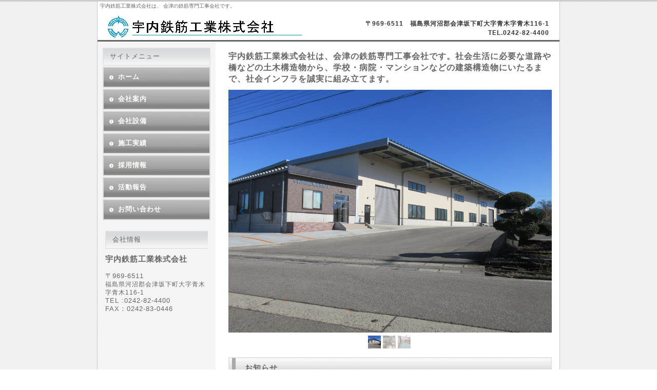

--- FILE ---
content_type: text/html; charset=UTF-8
request_url: https://www.unaitkk.jp/
body_size: 6248
content:
<!DOCTYPE html>
<html lang="ja-JP"><head>
    <meta charset="utf-8"/>
    <link rel="dns-prefetch preconnect" href="https://u.jimcdn.com/" crossorigin="anonymous"/>
<link rel="dns-prefetch preconnect" href="https://assets.jimstatic.com/" crossorigin="anonymous"/>
<link rel="dns-prefetch preconnect" href="https://image.jimcdn.com" crossorigin="anonymous"/>
<meta http-equiv="X-UA-Compatible" content="IE=edge"/>
<meta name="description" content="宇内鉄筋工業株式会社は、 会津の鉄筋専門工事会社です。社会生活に必要な道路や橋などの土木構造物から、学校・病院・マンションなどの建築構造物まで、鉄筋を加工組立てることで、人々の生活インフラ整備に誠実に対応していきます。"/>
<meta name="robots" content="index, follow, archive"/>
<meta property="st:section" content="宇内鉄筋工業株式会社は、 会津の鉄筋専門工事会社です。社会生活に必要な道路や橋などの土木構造物から、学校・病院・マンションなどの建築構造物まで、鉄筋を加工組立てることで、人々の生活インフラ整備に誠実に対応していきます。"/>
<meta name="generator" content="Jimdo Creator"/>
<meta name="twitter:title" content="ホーム"/>
<meta name="twitter:description" content="宇内鉄筋工業株式会社は、 会津の鉄筋専門工事会社です。 社会生活に必要な道路や橋などの土木構造物から、 学校・病院・マンションなどの建築構造物まで、 鉄筋を加工組立てることで、人々の生活インフラ整備に誠実に対応していきます。"/>
<meta name="twitter:card" content="summary_large_image"/>
<meta property="og:url" content="https://www.unaitkk.jp/"/>
<meta property="og:title" content="ホーム"/>
<meta property="og:description" content="宇内鉄筋工業株式会社は、 会津の鉄筋専門工事会社です。 社会生活に必要な道路や橋などの土木構造物から、 学校・病院・マンションなどの建築構造物まで、 鉄筋を加工組立てることで、人々の生活インフラ整備に誠実に対応していきます。"/>
<meta property="og:type" content="website"/>
<meta property="og:locale" content="ja_JP"/>
<meta property="og:site_name" content="宇内鉄筋工業株式会社"/>
<meta name="twitter:image" content="https://image.jimcdn.com/cdn-cgi/image/width=4096%2Cheight=4096%2Cfit=contain%2Cformat=jpg%2C/app/cms/storage/image/path/s94e21d1f8afcbf22/image/i4274a04f655b051a/version/1554529952/image.jpg"/>
<meta property="og:image" content="https://image.jimcdn.com/cdn-cgi/image/width=4096%2Cheight=4096%2Cfit=contain%2Cformat=jpg%2C/app/cms/storage/image/path/s94e21d1f8afcbf22/image/i4274a04f655b051a/version/1554529952/image.jpg"/>
<meta property="og:image:width" content="4096"/>
<meta property="og:image:height" content="3072"/>
<meta property="og:image:secure_url" content="https://image.jimcdn.com/cdn-cgi/image/width=4096%2Cheight=4096%2Cfit=contain%2Cformat=jpg%2C/app/cms/storage/image/path/s94e21d1f8afcbf22/image/i4274a04f655b051a/version/1554529952/image.jpg"/><title>ホーム - 宇内鉄筋工業株式会社</title>
<link rel="shortcut icon" href="https://u.jimcdn.com/cms/o/s94e21d1f8afcbf22/img/favicon.png?t=1504263294"/>
    <link rel="alternate" type="application/rss+xml" title="ブログ" href="https://www.unaitkk.jp/rss/blog"/>    
<link rel="canonical" href="https://www.unaitkk.jp/"/>

        <script src="https://assets.jimstatic.com/ckies.js.7c38a5f4f8d944ade39b.js"></script>

        <script src="https://assets.jimstatic.com/cookieControl.js.b05bf5f4339fa83b8e79.js"></script>
    <script>window.CookieControlSet.setToOff();</script>

    <style>html,body{margin:0}.hidden{display:none}.n{padding:5px}#emotion-header{position:relative}#emotion-header-logo,#emotion-header-title{position:absolute}</style>

        <link href="https://u.jimcdn.com/cms/o/s94e21d1f8afcbf22/userlayout/css/main.css?t=1768571070" rel="stylesheet" type="text/css" id="jimdo_main_css"/>
    <link href="https://u.jimcdn.com/cms/o/s94e21d1f8afcbf22/userlayout/css/layout.css?t=1504263880" rel="stylesheet" type="text/css" id="jimdo_layout_css"/>
    <link href="https://u.jimcdn.com/cms/o/s94e21d1f8afcbf22/userlayout/css/font.css?t=1768571070" rel="stylesheet" type="text/css" id="jimdo_font_css"/>
<script>     /* <![CDATA[ */     /*!  loadCss [c]2014 @scottjehl, Filament Group, Inc.  Licensed MIT */     window.loadCSS = window.loadCss = function(e,n,t){var r,l=window.document,a=l.createElement("link");if(n)r=n;else{var i=(l.body||l.getElementsByTagName("head")[0]).childNodes;r=i[i.length-1]}var o=l.styleSheets;a.rel="stylesheet",a.href=e,a.media="only x",r.parentNode.insertBefore(a,n?r:r.nextSibling);var d=function(e){for(var n=a.href,t=o.length;t--;)if(o[t].href===n)return e.call(a);setTimeout(function(){d(e)})};return a.onloadcssdefined=d,d(function(){a.media=t||"all"}),a};     window.onloadCSS = function(n,o){n.onload=function(){n.onload=null,o&&o.call(n)},"isApplicationInstalled"in navigator&&"onloadcssdefined"in n&&n.onloadcssdefined(o)}     /* ]]> */ </script>     <script>
// <![CDATA[
onloadCSS(loadCss('https://assets.jimstatic.com/web_oldtemplate.css.d393d7df0e0c7cad1d200e41d59a2045.css') , function() {
    this.id = 'jimdo_web_css';
});
// ]]>
</script>
<link href="https://assets.jimstatic.com/web_oldtemplate.css.d393d7df0e0c7cad1d200e41d59a2045.css" rel="preload" as="style"/>
<noscript>
<link href="https://assets.jimstatic.com/web_oldtemplate.css.d393d7df0e0c7cad1d200e41d59a2045.css" rel="stylesheet"/>
</noscript>
    <script>
    //<![CDATA[
        var jimdoData = {"isTestserver":false,"isLcJimdoCom":false,"isJimdoHelpCenter":false,"isProtectedPage":false,"cstok":"","cacheJsKey":"7093479d026ccfbb48d2a101aeac5fbd70d2cc12","cacheCssKey":"7093479d026ccfbb48d2a101aeac5fbd70d2cc12","cdnUrl":"https:\/\/assets.jimstatic.com\/","minUrl":"https:\/\/assets.jimstatic.com\/app\/cdn\/min\/file\/","authUrl":"https:\/\/a.jimdo.com\/","webPath":"https:\/\/www.unaitkk.jp\/","appUrl":"https:\/\/a.jimdo.com\/","cmsLanguage":"ja_JP","isFreePackage":false,"mobile":false,"isDevkitTemplateUsed":false,"isTemplateResponsive":false,"websiteId":"s94e21d1f8afcbf22","pageId":1888489268,"packageId":2,"shop":{"deliveryTimeTexts":{"1":"\u304a\u5c4a\u3051\u65e5\u6570\uff1a1~3\u65e5","2":"\u304a\u5c4a\u3051\u65e5\u6570\uff1a3~5\u65e5","3":"\u304a\u5c4a\u3051\u65e5\u6570\uff1a5~8\u65e5"},"checkoutButtonText":"\u8cfc\u5165","isReady":false,"currencyFormat":{"pattern":"\u00a4#,##0","convertedPattern":"$#,##0","symbols":{"GROUPING_SEPARATOR":",","DECIMAL_SEPARATOR":".","CURRENCY_SYMBOL":"\uffe5"}},"currencyLocale":"ja_JP"},"tr":{"gmap":{"searchNotFound":"\u5165\u529b\u3055\u308c\u305f\u4f4f\u6240\u306f\u5b58\u5728\u3057\u306a\u3044\u304b\u3001\u898b\u3064\u3051\u308b\u3053\u3068\u304c\u3067\u304d\u307e\u305b\u3093\u3067\u3057\u305f\u3002","routeNotFound":"\u30eb\u30fc\u30c8\u304c\u8a08\u7b97\u3067\u304d\u307e\u305b\u3093\u3067\u3057\u305f\u3002\u76ee\u7684\u5730\u304c\u9060\u3059\u304e\u308b\u304b\u660e\u78ba\u3067\u306f\u306a\u3044\u53ef\u80fd\u6027\u304c\u3042\u308a\u307e\u3059\u3002"},"shop":{"checkoutSubmit":{"next":"\u6b21\u3078","wait":"\u304a\u5f85\u3061\u304f\u3060\u3055\u3044"},"paypalError":"\u30a8\u30e9\u30fc\u304c\u767a\u751f\u3057\u307e\u3057\u305f\u3002\u518d\u5ea6\u304a\u8a66\u3057\u304f\u3060\u3055\u3044\u3002","cartBar":"\u30b7\u30e7\u30c3\u30d4\u30f3\u30b0\u30ab\u30fc\u30c8\u3092\u78ba\u8a8d","maintenance":"\u7533\u3057\u8a33\u3054\u3056\u3044\u307e\u305b\u3093\u3001\u30e1\u30f3\u30c6\u30ca\u30f3\u30b9\u4e2d\u306e\u305f\u3081\u4e00\u6642\u7684\u306b\u30b7\u30e7\u30c3\u30d7\u304c\u5229\u7528\u3067\u304d\u307e\u305b\u3093\u3002\u3054\u8ff7\u60d1\u3092\u304a\u304b\u3051\u3057\u7533\u3057\u8a33\u3054\u3056\u3044\u307e\u305b\u3093\u304c\u3001\u304a\u6642\u9593\u3092\u3042\u3051\u3066\u518d\u5ea6\u304a\u8a66\u3057\u304f\u3060\u3055\u3044\u3002","addToCartOverlay":{"productInsertedText":"\u30ab\u30fc\u30c8\u306b\u5546\u54c1\u304c\u8ffd\u52a0\u3055\u308c\u307e\u3057\u305f","continueShoppingText":"\u8cb7\u3044\u7269\u3092\u7d9a\u3051\u308b","reloadPageText":"\u66f4\u65b0"},"notReadyText":"\u3053\u3061\u3089\u306e\u30b7\u30e7\u30c3\u30d7\u306f\u73fe\u5728\u6e96\u5099\u4e2d\u306e\u305f\u3081\u3054\u5229\u7528\u3044\u305f\u3060\u3051\u307e\u305b\u3093\u3002\u30b7\u30e7\u30c3\u30d7\u30aa\u30fc\u30ca\u30fc\u306f\u4ee5\u4e0b\u3092\u3054\u78ba\u8a8d\u304f\u3060\u3055\u3044\u3002https:\/\/help.jimdo.com\/hc\/ja\/articles\/115005521583","numLeftText":"\u73fe\u5728\u3053\u306e\u5546\u54c1\u306f {:num} \u307e\u3067\u8cfc\u5165\u3067\u304d\u307e\u3059\u3002","oneLeftText":"\u3053\u306e\u5546\u54c1\u306e\u5728\u5eab\u306f\u6b8b\u308a1\u70b9\u3067\u3059"},"common":{"timeout":"\u30a8\u30e9\u30fc\u304c\u767a\u751f\u3044\u305f\u3057\u307e\u3057\u305f\u3002\u5f8c\u307b\u3069\u518d\u5b9f\u884c\u3057\u3066\u304f\u3060\u3055\u3044\u3002"},"form":{"badRequest":"\u30a8\u30e9\u30fc\u304c\u767a\u751f\u3057\u307e\u3057\u305f\u3002\u5f8c\u307b\u3069\u6539\u3081\u3066\u304a\u8a66\u3057\u304f\u3060\u3055\u3044\u3002"}},"jQuery":"jimdoGen002","isJimdoMobileApp":false,"bgConfig":null,"bgFullscreen":null,"responsiveBreakpointLandscape":767,"responsiveBreakpointPortrait":480,"copyableHeadlineLinks":false,"tocGeneration":false,"googlemapsConsoleKey":false,"loggingForAnalytics":false,"loggingForPredefinedPages":false,"isFacebookPixelIdEnabled":false,"userAccountId":"4540f617-035d-49a8-bf07-ae7bc2ddb68c","dmp":{"typesquareFontApiKey":"4L6CCYWjET8%3D","typesquareFontApiScriptUrl":"\/\/code.typesquare.com\/static\/4L6CCYWjET8%253D\/ts105.js","typesquareFontsAvailable":true}};
    // ]]>
</script>

     <script> (function(window) { 'use strict'; var regBuff = window.__regModuleBuffer = []; var regModuleBuffer = function() { var args = [].slice.call(arguments); regBuff.push(args); }; if (!window.regModule) { window.regModule = regModuleBuffer; } })(window); </script>
    <script src="https://assets.jimstatic.com/web.js.24f3cfbc36a645673411.js" async="true"></script>
    <script src="https://assets.jimstatic.com/at.js.62588d64be2115a866ce.js"></script>
<meta name="google-site-verification" content="s6K_sh-mJho1FksFV8D5wiezoFNxI07S10xflvyuaG8"/>
    
</head>

<body class="body cc-page cc-page-index cc-indexpage cc-pagemode-default cc-content-parent" id="page-1888489268">

<div id="cc-inner" class="cc-content-parent"><div id="wrapper" class="cc-content-parent">
    <div id="header">
        <h1>
            宇内鉄筋工業株式会社は、 会津の鉄筋専門工事会社です。
        </h1>

        <table border="0" cellpadding="0" cellspacing="0" width="100%">
            <tr>
                <td>
                    <div id="table-left">
                        <h2>
                            <a href="/"><img src="https://u.jimcdn.com/cms/o/s94e21d1f8afcbf22/userlayout/img/00001.jpg?t=1504263954" alt=""/></a>
                        </h2>
                    </div>
                </td>
                <td>
                    <div id="table-right">
                        <p class="tel">
                            <br/>
                            〒969-6511　福島県河沼郡会津坂下町大字青木字青木116-1<br/>
                            TEL.0242-82-4400
                        </p>
                    </div>
                </td>
            </tr>
        </table>
    </div>

    <div id="container" class="clearfix cc-content-parent">
        <div id="contents" class="cc-content-parent">
            <div id="content_area" data-container="content"><div id="content_start"></div>
        
        <div id="cc-matrix-2449097068"><div id="cc-m-10008948268" class="j-module n j-header "><h1 class="" id="cc-m-header-10008948268">宇内鉄筋工業株式会社は、会津の鉄筋専門工事会社です。社会生活に必要な道路や橋などの土木構造物から、学校・病院・マンションなどの建築構造物にいたるまで、社会インフラを誠実に組み立てます。</h1></div><div id="cc-m-10008948068" class="j-module n j-gallery "><div id="cc-m-gallery-10008948068" class="cc-m-gallery-container            cc-m-gallery-slider                        cc-m-gallery-slider-fullscreen-enabled           ">
        <ul>
                    <li>
                
                <a rel="lightbox[10008948068]" href="javascript:" data-href="https://image.jimcdn.com/cdn-cgi/image/width=2048%2Cheight=2048%2Cfit=contain%2Cformat=jpg%2C/app/cms/storage/image/path/s94e21d1f8afcbf22/image/i4274a04f655b051a/version/1554529952/image.jpg" data-title=""><img src="https://image.jimcdn.com/cdn-cgi/image/width=2048%2Cheight=2048%2Cfit=contain%2Cformat=jpg%2C/app/cms/storage/image/path/s94e21d1f8afcbf22/image/i4274a04f655b051a/version/1554529952/image.jpg" data-orig-width="2048" data-orig-height="1536" alt=""/></a>            </li>
                    <li>
                
                <a rel="lightbox[10008948068]" href="javascript:" data-href="https://image.jimcdn.com/cdn-cgi/image/width=2048%2Cheight=2048%2Cfit=contain%2Cformat=jpg%2C/app/cms/storage/image/path/s94e21d1f8afcbf22/image/ie99fbf124b982732/version/1554529952/image.jpg" data-title=""><img src="https://image.jimcdn.com/cdn-cgi/image/width=2048%2Cheight=2048%2Cfit=contain%2Cformat=jpg%2C/app/cms/storage/image/path/s94e21d1f8afcbf22/image/ie99fbf124b982732/version/1554529952/image.jpg" data-orig-width="2048" data-orig-height="1536" alt=""/></a>            </li>
                    <li>
                
                <a rel="lightbox[10008948068]" href="javascript:" data-href="https://image.jimcdn.com/cdn-cgi/image/width=2048%2Cheight=2048%2Cfit=contain%2Cformat=jpg%2C/app/cms/storage/image/path/s94e21d1f8afcbf22/image/i49f32c55949b0e6e/version/1554529952/image.jpg" data-title=""><img src="https://image.jimcdn.com/cdn-cgi/image/width=2048%2Cheight=2048%2Cfit=contain%2Cformat=jpg%2C/app/cms/storage/image/path/s94e21d1f8afcbf22/image/i49f32c55949b0e6e/version/1554529952/image.jpg" data-orig-width="2048" data-orig-height="1536" alt=""/></a>            </li>
            </ul>

            <div class="cc-m-gallery-slider-bar">
            <div class="cc-m-gallery-slider-thumbnails-wrapper">
                <div class="cc-m-gallery-slider-thumbnails">
                                            <a data-slide-index="0" href="">
                            <img src="https://image.jimcdn.com/cdn-cgi/image/width=25%2Cheight=25%2Cfit=crop%2Cformat=jpg%2C/app/cms/storage/image/path/s94e21d1f8afcbf22/image/i4274a04f655b051a/version/1554529952/image.jpg" alt=""/>
                        </a>
                                                <a data-slide-index="1" href="">
                            <img src="https://image.jimcdn.com/cdn-cgi/image/width=25%2Cheight=25%2Cfit=crop%2Cformat=jpg%2C/app/cms/storage/image/path/s94e21d1f8afcbf22/image/ie99fbf124b982732/version/1554529952/image.jpg" alt=""/>
                        </a>
                                                <a data-slide-index="2" href="">
                            <img src="https://image.jimcdn.com/cdn-cgi/image/width=25%2Cheight=25%2Cfit=crop%2Cformat=jpg%2C/app/cms/storage/image/path/s94e21d1f8afcbf22/image/i49f32c55949b0e6e/version/1554529952/image.jpg" alt=""/>
                        </a>
                                        </div>
            </div>
        </div>
    
        <a href="javascript:" class="cc-m-gallery-slider-fullscreen              "></a>
    

</div>
<script id="cc-m-reg-10008948068">// <![CDATA[

    window.regModule("module_gallery", {"view":"5","countImages":3,"variant":"slider","selector":"#cc-m-gallery-10008948068","imageCount":3,"enlargeable":"1","multiUpload":true,"autostart":1,"pause":"7","showSliderThumbnails":1,"coolSize":"2","coolPadding":"3","stackCount":"3","stackPadding":"3","options":{"pinterest":"0"},"id":10008948068});
// ]]>
</script></div><div id="cc-m-9309425468" class="j-module n j-header "><h2 class="" id="cc-m-header-9309425468">お知らせ</h2></div><div id="cc-m-9311686268" class="j-module n j-text "><p>
    2019年3月　ホームページ更新しました。
</p>

<p>
    <span style="font-size: 15px;">2017年8月　ホームページ開設しました。</span>
</p>

<p>
     
</p></div><div id="cc-m-9309425668" class="j-module n j-hr ">    <div class="hr"></div>
</div></div>
        
        </div>
        </div>

        <div id="sidemenu">
            <div class="navigation">
                <h2>
                    サイトメニュー
                </h2>
                <div data-container="navigation"><div class="j-nav-variant-standard"><ul id="mainNav1" class="mainNav1"><li id="cc-nav-view-1888489268"><a href="/" class="current level_1"><span>ホーム</span></a></li><li id="cc-nav-view-1888489468"><a href="/company/" class="level_1"><span>会社案内</span></a></li><li id="cc-nav-view-1888489368"><a href="/tools/" class="level_1"><span>会社設備</span></a></li><li id="cc-nav-view-1888489568"><a href="/works/" class="level_1"><span>施工実績</span></a></li><li id="cc-nav-view-1895136768"><a href="/recruit/" class="level_1"><span>採用情報</span></a></li><li id="cc-nav-view-2009824568"><a href="/活動報告/" class="level_1"><span>活動報告</span></a></li><li id="cc-nav-view-1888489868"><a href="/inquiry/" class="level_1"><span>お問い合わせ</span></a></li></ul></div></div> <div data-container="sidebar"><div id="cc-matrix-2449097768"><div id="cc-m-9309429468" class="j-module n j-header "><h2 class="" id="cc-m-header-9309429468">会社情報</h2></div><div id="cc-m-9309429568" class="j-module n j-text "><p>
    <span style="font-size: 15px;"><strong>宇内鉄筋工業株式会社</strong></span>
</p>

<p>
    <br/>
    〒969-6511　
</p>

<p>
    <span style="font-size: 12px;">福島県河沼郡会津坂下町大字青木</span>
</p>

<p>
    <span style="font-size: 12px;">字青木116-1</span><br/>
    TEL :0242-82-4400
</p>

<p>
    FAX：0242-83-0446
</p></div></div></div>
            </div>
        </div>
    </div>

    <div id="footer">
        <div id="contentfooter" data-container="footer">

    
    <div class="leftrow">
        <a href="//www.unaitkk.jp/j/privacy">プライバシーポリシー</a>    </div>

    <div class="rightrow">
        
<span class="loggedin">
    <a rel="nofollow" id="logout" target="_top" href="https://cms.e.jimdo.com/app/cms/logout.php">
        ログアウト    </a>
    |
    <a rel="nofollow" id="edit" target="_top" href="https://a.jimdo.com/app/auth/signin/jumpcms/?page=1888489268">編集</a>
</span>
        </div>

    
</div>

    </div>
</div></div>
    <ul class="cc-FloatingButtonBarContainer cc-FloatingButtonBarContainer-right hidden">

                    <!-- scroll to top button -->
            <li class="cc-FloatingButtonBarContainer-button-scroll">
                <a href="javascript:void(0);" title="トップへ戻る">
                    <span>トップへ戻る</span>
                </a>
            </li>
            <script>// <![CDATA[

    window.regModule("common_scrolltotop", []);
// ]]>
</script>    </ul>
    <script type="text/javascript">
//<![CDATA[
addAutomatedTracking('creator.website', track_anon);
//]]>
</script>
    





</body>
</html>


--- FILE ---
content_type: text/css; charset=UTF-8
request_url: https://u.jimcdn.com/cms/o/s94e21d1f8afcbf22/userlayout/css/layout.css?t=1504263880
body_size: 2275
content:
/*  Typo
----------------------------------------------- */

a:link, a:visited
{
    text-decoration: underline;
    color:#EC4413;
}
a:active { text-decoration: underline; }
a:hover { text-decoration:none; }



/*  Layout
----------------------------------------------- */

html, body, header, nav, article, section, aside, footer,
div, span, p, h1, h2, h3, h4, hr,
ul, ol, li, dl, dt, dd,
table, tr, th, td, tbody, thead, tfoot {
  margin: 0;
  padding: 0;
}

ol, ul {
  list-style: none;
}

body {
  font-family: "ヒラギノ角ゴ Pro W3", "Hiragino Kaku Gothic Pro", "メイリオ", Meiryo, Osaka, "MS P ゴシック", "MS P Gothic", sans-Serif;
  margin: 0;
  padding: 0;
  font-size: 13px;
  color: #333333;
  border-top: solid 3px #cccccc;
  background-image: url(https://u.jimcdn.com/cms/o/s94e21d1f8afcbf22/userlayout/img/back.gif?t=1502774711);
}


/* IE7 用 */

*:first-child+html * {
  font-family: "メイリオ", Meiryo, "MS P ゴシック", "MS P Gothic", sans-Serif;
}


/* IE6 用 */
* html * {
  font-family: "メイリオ", Meiryo, "MS P ゴシック", "MS P Gothic", sans-Serif;
}

img {
  border: 0;
}

a:link {
  color: #005b99;
  font-size: 13px;
}

a:hover {
  color: #007bbb;
  font-size: 13px;
}

a:visited {
  color: #005b99;
  font-size: 13px;
}

p {
  margin: 5px 0;
  padding: 0;

}

.clearfix:after {
  content: ".";
  display: block;
  clear: both;
  height: 0; 
  visibility: hidden;
}


/*  Wrapper
----------------------------------------------- */

#wrapper {
  width: 900px;
  margin: 0 auto 0 auto;
  padding: 0;
  text-align: center;
  border-right: solid 1px #cccccc;
  border-left: solid 1px #cccccc;
  background-color: #ffffff;
}



/*  Header
----------------------------------------------- */

#header {
  margin: 0 auto 0 auto;
  width: 900px;
  height: 75px;
  text-align: center;
  background-image: url(https://u.jimcdn.com/cms/o/s94e21d1f8afcbf22/userlayout/img/header.jpg?t=1502774711);
  background-repeat: repeat-x;
}

#header h1 {
  margin: 0;
  padding: 2px 0 0 5px;
  font-weight: normal;
  text-align: left;
  font-size: 10px;
  color: #666666;
}

#header h2 {
  margin: 0;
  padding: 10px 0 0 20px;
  width: 400px;
  text-align: left;
  font-size: 20px;
  color: #444444;
  font-weight: bold;
  letter-spacing: 1px;
}

#header p {
  margin: 0;
  padding:  4px 0 0 10px;
  text-align: left;
  font-size: 13px;
  color: #444444;
  letter-spacing: 1px;
}

#table-left{
  text-align: left;
  font-size: 13px;
  color: #444444;
  line-height: 120%;
  text-decoration: none;
}

#table-left a{
  font-size: 20px;
  color: #666666;
  text-decoration: none;
}

#table-left a:hover{
  font-size: 20px;
  color: #888888;
  text-decoration: none;
}

#table-right{
  text-align: right;
  margin: 0;
  padding: 0 10px 0px 0;
  font-size: 13px;
  color: #333333;
  line-height: 150%;
}

#table-right p{
  text-align: right;
  margin: 0;
  padding: 0 10px 2px 0;
  font-size: 12px;
  color: #333333;
  line-height: 150%;
}

#table-right p.tel{
  text-align: right;
  margin: 0;
  padding: 0 10px 2px 0;
  font-size: 12px;
  color: #333333;
  font-weight: bold;
  line-height: 150%;
  text-decoration: none;
}

#table-right a{
  font-size: 12px;
  color: #333333;
  text-decoration: none;
}

#table-right a:hover{
  font-size: 12px;
  color: #666666;
  text-decoration: none;
}

#header-img {
  margin: 4px 0 4px 0;
  text-align: center;
}

#header-img-slim {
  margin: 4px 0 4px 0;
  text-align: center;
}



/*  Container
----------------------------------------------- */

#container {
  width: 890px;
  margin: 0 auto 0 auto;
  padding: 8px 5px 6px 5px;
  border-top: solid 3px #666666;
  background: #ffffff url(https://u.jimcdn.com/cms/o/s94e21d1f8afcbf22/userlayout/img/side-yback.jpg?t=1502774712);
  background-repeat: repeat-y;
}

/*  Main Contents
----------------------------------------------- */

#contents {
  float: right;
  margin: 0;
  padding: 5px 5px 5px 0;
  font-size: 15px;
  width: 640px;
  letter-spacing: 1px;
  text-align: left;
}

#contents #pannavi {
  margin: 0;
  padding: 0 0 8px 0;
  font-size: 12px;
}

#contents .blogselection .datetime {
  float:right;
  margin: 0;
  padding: 0;
  position: relative;
}

#contents .post .datetime {
  float: right;
  top: -2px;
  padding: 0;
  position: relative;
}

#contents .blogselection .datetime p.yr,
#contents .post .datetime p.yr{
  display: block;
  position: absolute;
  text-align: center;
  color: #ffffff;
  font-size: 12px;
}

#contents .blogselection .datetime p.mon,
#contents .post .datetime p.mon{
  position: absolute;
  text-align: center;
  color: #ffffff;
  font-size: 12px;
  top: -13px;
}

#contents .blogselection .datetime p.day,
#contents .post .datetime p.day{
  position: absolute;
  text-align: center;
  color: #ffffff;
  font-weight: bold;
  font-size: 12px;
  top: 4px;
}


}
#contents h1 {
  height: 28px;
  margin: 0 0 7px 0;
  padding: 10px 0 0 32px;
  font-size: 15px;
  font-weight: bold;
  color: #666666;
  background-image: url(https://u.jimcdn.com/cms/o/s94e21d1f8afcbf22/userlayout/img/titlebar.gif?t=1502774712);
  background-repeat: no-repeat;
}

#contents h2 {
  height: 28px;
  margin: 0 0 7px 0;
  padding: 10px 0 0 32px;
  font-size: 15px;
  font-weight: bold;
  color: #666666;
  background-image: url(https://u.jimcdn.com/cms/o/s94e21d1f8afcbf22/userlayout/img/titlebar.gif?t=1502774712);
  background-repeat: no-repeat;
}

#contents h3 {
  margin: 12px 3px 10px 3px;
  padding: 10px 10px 7px 13px;
  line-height: 110%;
  font-size: 15px;
  color: #444444;
  border-bottom: solid 1px #007bbb;
  border-left: solid 5px #aaaaaa;
  border-bottom: solid 1px #aaaaaa;
  background-color: #eeeeee;
}

#contents p {
  margin: 8px 0;
  padding: 0;
  font-size: 15px;
  line-height: 130%;
  letter-spacing: 0.5px;
}

#contents a {
  color: #005b99;
  font-size: 15px;
}

#contents a:hover {
  color: #007bbb;
  font-size: 15px;
}

#contents img.h_space {
  margin: 0 0 10px 0;
}

#contents img.photo {
  float: left;
  margin: 10px 20px 0 0;
}

#contents img.picture {
  margin: 0 10px 10px 0;
  float: left;
}

#contents p.photo {
  margin: 0 0 20px 0;
  padding: 0;
}

#contents p.back {
  margin: 0;
  padding: 0 5px 0 0;
  text-align: right;
}

table#t01 {
  border: solid 1px #cccccc;
  border-collapse: collapse;
}


td#t01 {
  border: solid 1px #cccccc;
  border-collapse: collapse;
}


td#head {
  padding: 9px 6px 6px 15px;
  border: solid 1px #cccccc;
  border-collapse: collapse;
  background-image: url(https://u.jimcdn.com/cms/o/s94e21d1f8afcbf22/userlayout/img/main-block-bg.gif?t=1502774711);
}


table.table_line {
  border-collapse: collapse;
  border: solid 1px #999999;
}


td.table_line {
  border-collapse: collapse;
  border: solid 1px #999999;
  padding : 12px 14px 8px 14px;
}


/*---------- Jimdo コンテンツ ----------*/


/* 概要ページ */

#imprint h2 {
  background: none;
}


/* パンくずナビ */

.breadcrumb a {
  font-size: 13px;
}

.breadcrumb li {
  display: inline-block;
}

.j-nav-variant-breadcrumb {
  padding: 0 0 8px 8px;
}

.j-nav-variant-breadcrumb li + li:before {
  content: ">";
  margin: 0 8px;
  float: left;
}


/* ブログ 見出しタイトル */

#contents h1.post-title,
#contents h1.j-blog-header {
  height: 28px;
  margin: 0 0 7px 0;
  padding: 10px 0 0 26px;
  font-size: 14px;
  font-weight: bold;
  color: #666666 !important;
  background-image: url(https://u.jimcdn.com/cms/o/s94e21d1f8afcbf22/userlayout/img/titlebar.gif?t=1502774712);
  background-repeat: no-repeat;
}

#contents h1.post-title a {
  color: #005b99;
  font-size: 18px;
  font-weight: bold;
  text-decoration: none;
}


/* ブログ トップページ・見出しタイトル */

#contents .j-blogarticle {
  margin-bottom: 35px;
  border-bottom: solid 1px #dddddd;
}

#contents .j-blogarticle h2 {
  margin: 0 0 10px 0;
  padding: 16px 16px 0 20px;
  background-image: none;
  background-color: #f3f3f3;
}


/* ブログ コメント */

#contents .j-comment {
  padding: 0;
}

.skiptoform {
  display: none;
}

#contents .j-comment li {
  line-height: 1.9;
}

#contents h2.j-blog-comment-counter {
  height: 30px;
  color: #666666 !important;
  margin: 10px 0 10px 0;
  padding: 10px 16px 4px 24px;
  background-image: none;
  background-color: #f3f3f3;
}


/* ブログ カテゴリ名 */

#contents .postmeta {
  text-align: right;
  font-size: 10px;
  padding: 6px 0 0 0;
  margin: 0;
}


/* ブログ 本文下余白 */

#contents .j-text {
  margin: 0;
}


/*  Side Menu
----------------------------------------------- */

#sidemenu {
  float: left;
  margin: 0 0 15px 0;
  padding: 0;
  width: 220px;
  text-align: left;
  letter-spacing: 1px;
}

#sidemenu h2 {
  height: 20px;
  margin: 0 0 2px 0;
  padding: 8px 0 7px 14px;
  font-size: 13px;
  color: #666666;
  background-image: url(https://u.jimcdn.com/cms/o/s94e21d1f8afcbf22/userlayout/img/sidebar.gif?t=1502774712);
  background-repeat: no-repeat;
}

.navigation {
  margin: 0 0 15px 0;
  padding: 4px 2px 0px 5px;
  width: 210px;
  text-align: left;
}

.navigation h2 {
  height: 20px;
  margin: 0 0 2px 0;
  padding: 8px 0 7px 14px;
  font-size: 13px;
  color: #666666;
  background-image: url(https://u.jimcdn.com/cms/o/s94e21d1f8afcbf22/userlayout/img/sidebar.gif?t=1502774712);
  background-repeat: no-repeat;
}

.navigation ul {
  margin: 0 0 16px 0;
  padding: 0;
  list-style: none;
}

.navigation li {
  margin: 0;
  padding: 0;
  list-style: none;
}

.navigation li a{
  color: #fffffc;
  display: block;
  padding: 6px 4px 7px 28px;
  margin: 0 0 2px 0;
  font-size: 13px;
  font-weight: bold;
  line-height: 190%;
  text-decoration: none;
  border: solid 2px #dddddd;
  background-image: url(https://u.jimcdn.com/cms/o/s94e21d1f8afcbf22/userlayout/img/side-menu-bg.gif?t=1502774712);
  background-repeat: no-repeat;
 }

.navigation li a:hover{
  color: #eeeeee;
  background-image: url(https://u.jimcdn.com/cms/o/s94e21d1f8afcbf22/userlayout/img/side-menu-bg.gif?t=1502774712);
  background-repeat: no-repeat;
}

.sidemenu-list {
  margin: 0 0 15px 0;
  padding: 4px 2px 0px 5px;
  width: 210px;
  text-align: left;
}

.sidemenu-list h2 {
  height: 20px;
  margin: 0 0 2px 0;
  padding: 8px 0 7px 14px;
  font-size: 13px;
  color: #666666;
  background-image: url(https://u.jimcdn.com/cms/o/s94e21d1f8afcbf22/userlayout/img/sidebar.gif?t=1502774712);
  background-repeat: no-repeat;
}

.sidemenu-list ul {
  margin: 0;
  padding: 0;
  list-style: none;
}

.sidemenu-list li {
  margin: 0;
  padding: 0;
  list-style: none;
}

.sidemenu-list li a{
  color: #fffffc;
  display: block;
  padding: 8px 4px 7px 28px;
  margin: 0 0 3px 0;
  font-size: 13px;
  font-weight: bold;
  line-height: 190%;
  text-decoration: none;
  border: solid 2px #dddddd;
  background-image: url(https://u.jimcdn.com/cms/o/s94e21d1f8afcbf22/userlayout/img/side-menu-bg.gif?t=1502774712);
  background-repeat: no-repeat;
 }

.sidemenu-list li a:hover{
  color: #007bbb;
  background-image: url(https://u.jimcdn.com/cms/o/s94e21d1f8afcbf22/userlayout/img/side-menu-bg-hover.gif?t=1502774712);
  background-repeat: no-repeat;
}

.sidemenu-list li a:visited{
  color: #fffffc;
  background-image: url(https://u.jimcdn.com/cms/o/s94e21d1f8afcbf22/userlayout/img/side-menu-bg.gif?t=1502774712);
  background-repeat: no-repeat;
}

.sidemenu-free {
  margin: 0 0 14px 5px;
  padding: 0;
  width: 210px;
  text-align: left;
  background-image: url(https://u.jimcdn.com/cms/o/s94e21d1f8afcbf22/userlayout/img/menu-back.gif?t=1502774711);
}

.sidemenu-free h2 {
  height: 20px;
  margin: 0 0 2px 0;
  padding: 8px 0 7px 14px;
  font-size: 13px;
  color: #666666;
  background-image: url(https://u.jimcdn.com/cms/o/s94e21d1f8afcbf22/userlayout/img/sidebar.gif?t=1502774712);
  background-repeat: no-repeat;
}

.sidemenu-free a{
  color: #005b99;
  width: 198px;
  padding: 6px 0 5px 0;
  font-size: 13px;
 }

.sidemenu-free a:hover{
  color: #007bbb;
}

.sidemenu-free p{
  margin: 0;
  padding: 8px 8px 14px 8px;
  font-size: 13px;
  line-height: 180%;
}


/*  Footer
----------------------------------------------- */

#footer {
  clear: both;
  margin: 0;
  padding: 20px;
  text-align: center;
  font-size: 13px;
  color: #555555;
  border-top: solid 2px #dddddd;
  background-image: url(https://u.jimcdn.com/cms/o/s94e21d1f8afcbf22/userlayout/img/footer-back.gif?t=1502774711);
}

#footer a {
  color: #555555;
  font-size: 13px;
 }

#footer a:hover {
  color: #333333;
}

#footer_copy {
  margin: 0;
  padding: 15px;
  text-align: center;
  font-size: 12px;
  color: #333333;
  background-color: #ffffff;
}

#footer_copy a {
  color: #333333;
  font-size: 12px;
 }

#footer_copy a:hover {
  color: #333333;
}

--- FILE ---
content_type: text/css; charset=UTF-8
request_url: https://u.jimcdn.com/cms/o/s94e21d1f8afcbf22/userlayout/css/font.css?t=1768571070
body_size: 17
content:
@charset "utf-8";



body {}

body, p, table, td
{
    font:normal 13px/130% "ヒラギノ角ゴ Pro W3", "Hiragino Kaku Gothic Pro","メイリオ","Mayryo","ＭＳ Ｐゴシック","MS PGothic",sans-serif;
    color:#666666;
}

input, textarea
{
    font:normal 13px/130% "ヒラギノ角ゴ Pro W3", "Hiragino Kaku Gothic Pro","メイリオ","Mayryo","ＭＳ Ｐゴシック","MS PGothic",sans-serif;
}

h1
{
    font:normal normal bold 16px/140% Helvetica, Arial, sans-serif;
    color:#666666;
    
}

h2
{
    font:normal normal normal 14px/140% Helvetica, Arial, sans-serif;
    color:#666666;
    
}

h3
{
    font:normal normal bold 12px/140% Verdana, Arial, Helvetica, sans-serif;
    color:#666666;
    
}

a:link,
a:visited
{
    text-decoration: underline; /* fix */
    color:#1B74FF;
}

a:active,
a:hover
{
    text-decoration:none; /* fix */
    color: #1B74FF;
}

div.hr
{
    border-bottom-style:dotted;
    border-bottom-width:1px; /* fix */
    border-color: #999999;
    height: 1px;
}
